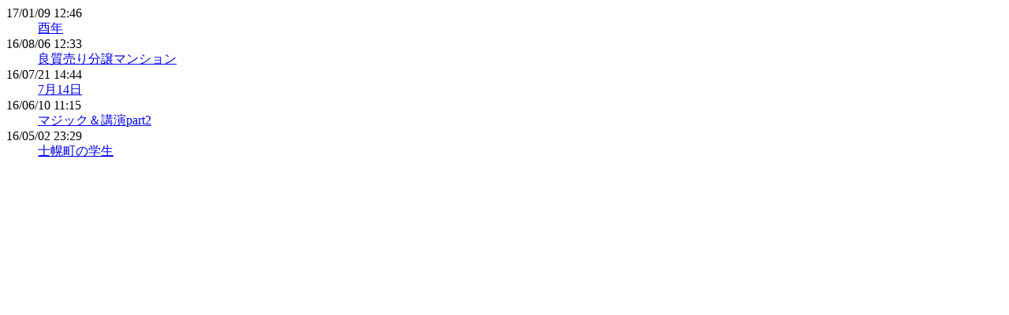

--- FILE ---
content_type: text/html
request_url: https://liveco-obihiro.jp/rss.php
body_size: 1047
content:
<html>
<head>
<META http-equiv="Content-Type" content="text/html; charset=Shift_JIS">
</head>
<body bgcolor="#ffffff">
<dl><dt class="topics-date">17/01/09 12:46</dt><dd class="topics-title"><a href="http://blog.livedoor.jp/liveco_obihiro/archives/51336027.html" target="_blank">酉年</a></dd><dt class="topics-date">16/08/06 12:33</dt><dd class="topics-title"><a href="http://blog.livedoor.jp/liveco_obihiro/archives/51333215.html" target="_blank">良質売り分譲マンション</a></dd><dt class="topics-date">16/07/21 14:44</dt><dd class="topics-title"><a href="http://blog.livedoor.jp/liveco_obihiro/archives/51332909.html" target="_blank">7月14日</a></dd><dt class="topics-date">16/06/10 11:15</dt><dd class="topics-title"><a href="http://blog.livedoor.jp/liveco_obihiro/archives/51332025.html" target="_blank">マジック＆講演part2</a></dd><dt class="topics-date">16/05/02 23:29</dt><dd class="topics-title"><a href="http://blog.livedoor.jp/liveco_obihiro/archives/51331215.html" target="_blank">士幌町の学生</a></dd></dl></body>
</html>